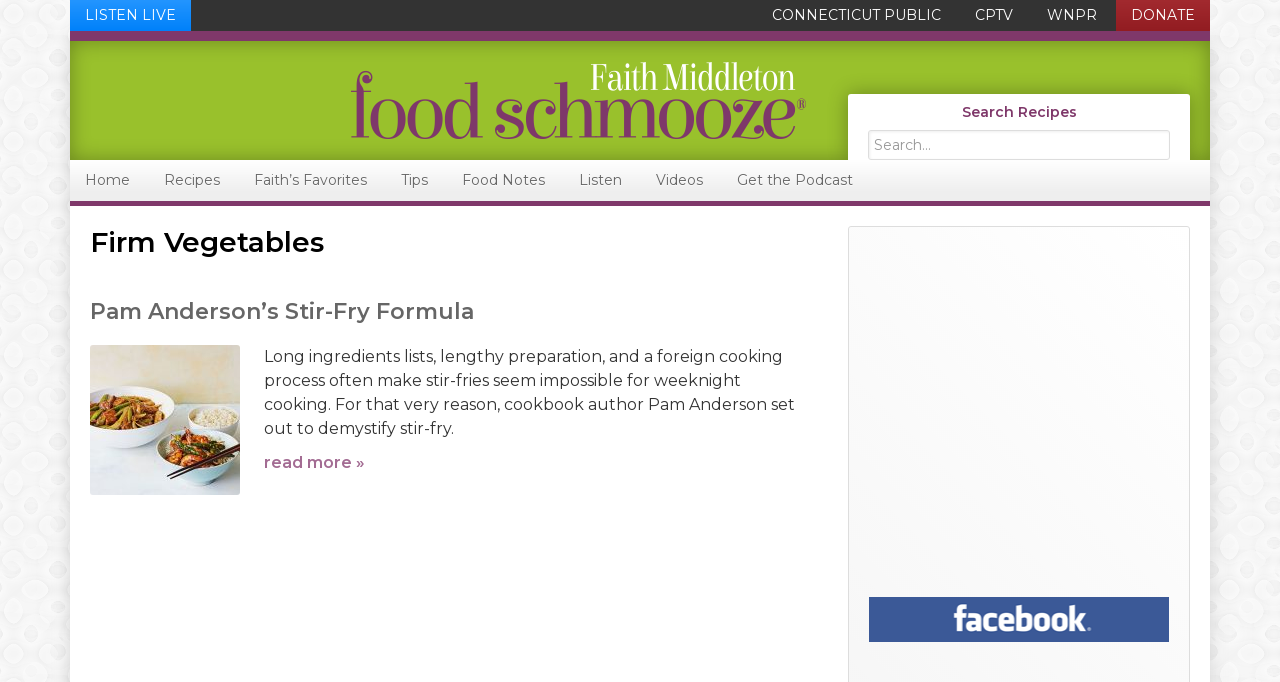

--- FILE ---
content_type: text/html; charset=utf-8
request_url: https://www.google.com/recaptcha/api2/aframe
body_size: 182
content:
<!DOCTYPE HTML><html><head><meta http-equiv="content-type" content="text/html; charset=UTF-8"></head><body><script nonce="EILSKgoksG3e67lboIZPTg">/** Anti-fraud and anti-abuse applications only. See google.com/recaptcha */ try{var clients={'sodar':'https://pagead2.googlesyndication.com/pagead/sodar?'};window.addEventListener("message",function(a){try{if(a.source===window.parent){var b=JSON.parse(a.data);var c=clients[b['id']];if(c){var d=document.createElement('img');d.src=c+b['params']+'&rc='+(localStorage.getItem("rc::a")?sessionStorage.getItem("rc::b"):"");window.document.body.appendChild(d);sessionStorage.setItem("rc::e",parseInt(sessionStorage.getItem("rc::e")||0)+1);localStorage.setItem("rc::h",'1769906117205');}}}catch(b){}});window.parent.postMessage("_grecaptcha_ready", "*");}catch(b){}</script></body></html>